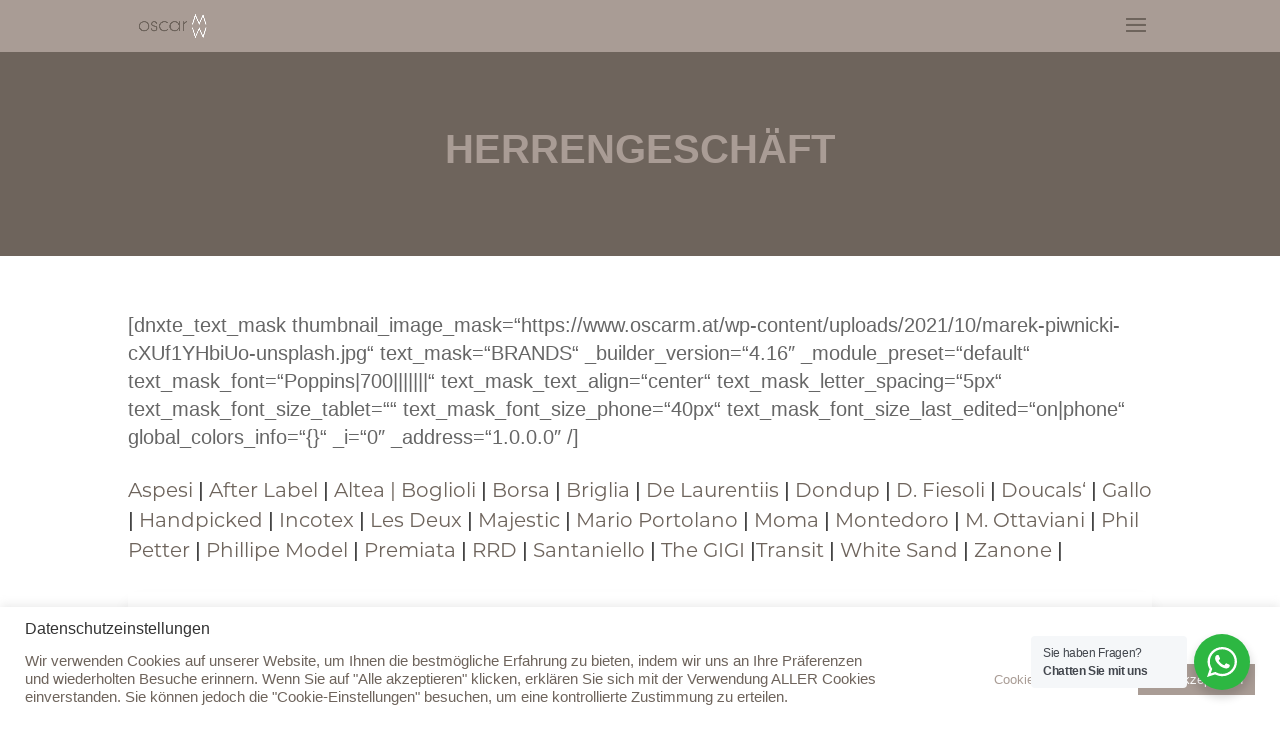

--- FILE ---
content_type: text/html; charset=utf-8
request_url: https://www.google.com/recaptcha/api2/anchor?ar=1&k=6LdOOQAqAAAAAFB0Wexy-0oBYhUXO-IMGSWvppvI&co=aHR0cHM6Ly93d3cub3NjYXJtLmF0OjQ0Mw..&hl=en&v=PoyoqOPhxBO7pBk68S4YbpHZ&size=invisible&anchor-ms=20000&execute-ms=30000&cb=eqg62ht93j8l
body_size: 48665
content:
<!DOCTYPE HTML><html dir="ltr" lang="en"><head><meta http-equiv="Content-Type" content="text/html; charset=UTF-8">
<meta http-equiv="X-UA-Compatible" content="IE=edge">
<title>reCAPTCHA</title>
<style type="text/css">
/* cyrillic-ext */
@font-face {
  font-family: 'Roboto';
  font-style: normal;
  font-weight: 400;
  font-stretch: 100%;
  src: url(//fonts.gstatic.com/s/roboto/v48/KFO7CnqEu92Fr1ME7kSn66aGLdTylUAMa3GUBHMdazTgWw.woff2) format('woff2');
  unicode-range: U+0460-052F, U+1C80-1C8A, U+20B4, U+2DE0-2DFF, U+A640-A69F, U+FE2E-FE2F;
}
/* cyrillic */
@font-face {
  font-family: 'Roboto';
  font-style: normal;
  font-weight: 400;
  font-stretch: 100%;
  src: url(//fonts.gstatic.com/s/roboto/v48/KFO7CnqEu92Fr1ME7kSn66aGLdTylUAMa3iUBHMdazTgWw.woff2) format('woff2');
  unicode-range: U+0301, U+0400-045F, U+0490-0491, U+04B0-04B1, U+2116;
}
/* greek-ext */
@font-face {
  font-family: 'Roboto';
  font-style: normal;
  font-weight: 400;
  font-stretch: 100%;
  src: url(//fonts.gstatic.com/s/roboto/v48/KFO7CnqEu92Fr1ME7kSn66aGLdTylUAMa3CUBHMdazTgWw.woff2) format('woff2');
  unicode-range: U+1F00-1FFF;
}
/* greek */
@font-face {
  font-family: 'Roboto';
  font-style: normal;
  font-weight: 400;
  font-stretch: 100%;
  src: url(//fonts.gstatic.com/s/roboto/v48/KFO7CnqEu92Fr1ME7kSn66aGLdTylUAMa3-UBHMdazTgWw.woff2) format('woff2');
  unicode-range: U+0370-0377, U+037A-037F, U+0384-038A, U+038C, U+038E-03A1, U+03A3-03FF;
}
/* math */
@font-face {
  font-family: 'Roboto';
  font-style: normal;
  font-weight: 400;
  font-stretch: 100%;
  src: url(//fonts.gstatic.com/s/roboto/v48/KFO7CnqEu92Fr1ME7kSn66aGLdTylUAMawCUBHMdazTgWw.woff2) format('woff2');
  unicode-range: U+0302-0303, U+0305, U+0307-0308, U+0310, U+0312, U+0315, U+031A, U+0326-0327, U+032C, U+032F-0330, U+0332-0333, U+0338, U+033A, U+0346, U+034D, U+0391-03A1, U+03A3-03A9, U+03B1-03C9, U+03D1, U+03D5-03D6, U+03F0-03F1, U+03F4-03F5, U+2016-2017, U+2034-2038, U+203C, U+2040, U+2043, U+2047, U+2050, U+2057, U+205F, U+2070-2071, U+2074-208E, U+2090-209C, U+20D0-20DC, U+20E1, U+20E5-20EF, U+2100-2112, U+2114-2115, U+2117-2121, U+2123-214F, U+2190, U+2192, U+2194-21AE, U+21B0-21E5, U+21F1-21F2, U+21F4-2211, U+2213-2214, U+2216-22FF, U+2308-230B, U+2310, U+2319, U+231C-2321, U+2336-237A, U+237C, U+2395, U+239B-23B7, U+23D0, U+23DC-23E1, U+2474-2475, U+25AF, U+25B3, U+25B7, U+25BD, U+25C1, U+25CA, U+25CC, U+25FB, U+266D-266F, U+27C0-27FF, U+2900-2AFF, U+2B0E-2B11, U+2B30-2B4C, U+2BFE, U+3030, U+FF5B, U+FF5D, U+1D400-1D7FF, U+1EE00-1EEFF;
}
/* symbols */
@font-face {
  font-family: 'Roboto';
  font-style: normal;
  font-weight: 400;
  font-stretch: 100%;
  src: url(//fonts.gstatic.com/s/roboto/v48/KFO7CnqEu92Fr1ME7kSn66aGLdTylUAMaxKUBHMdazTgWw.woff2) format('woff2');
  unicode-range: U+0001-000C, U+000E-001F, U+007F-009F, U+20DD-20E0, U+20E2-20E4, U+2150-218F, U+2190, U+2192, U+2194-2199, U+21AF, U+21E6-21F0, U+21F3, U+2218-2219, U+2299, U+22C4-22C6, U+2300-243F, U+2440-244A, U+2460-24FF, U+25A0-27BF, U+2800-28FF, U+2921-2922, U+2981, U+29BF, U+29EB, U+2B00-2BFF, U+4DC0-4DFF, U+FFF9-FFFB, U+10140-1018E, U+10190-1019C, U+101A0, U+101D0-101FD, U+102E0-102FB, U+10E60-10E7E, U+1D2C0-1D2D3, U+1D2E0-1D37F, U+1F000-1F0FF, U+1F100-1F1AD, U+1F1E6-1F1FF, U+1F30D-1F30F, U+1F315, U+1F31C, U+1F31E, U+1F320-1F32C, U+1F336, U+1F378, U+1F37D, U+1F382, U+1F393-1F39F, U+1F3A7-1F3A8, U+1F3AC-1F3AF, U+1F3C2, U+1F3C4-1F3C6, U+1F3CA-1F3CE, U+1F3D4-1F3E0, U+1F3ED, U+1F3F1-1F3F3, U+1F3F5-1F3F7, U+1F408, U+1F415, U+1F41F, U+1F426, U+1F43F, U+1F441-1F442, U+1F444, U+1F446-1F449, U+1F44C-1F44E, U+1F453, U+1F46A, U+1F47D, U+1F4A3, U+1F4B0, U+1F4B3, U+1F4B9, U+1F4BB, U+1F4BF, U+1F4C8-1F4CB, U+1F4D6, U+1F4DA, U+1F4DF, U+1F4E3-1F4E6, U+1F4EA-1F4ED, U+1F4F7, U+1F4F9-1F4FB, U+1F4FD-1F4FE, U+1F503, U+1F507-1F50B, U+1F50D, U+1F512-1F513, U+1F53E-1F54A, U+1F54F-1F5FA, U+1F610, U+1F650-1F67F, U+1F687, U+1F68D, U+1F691, U+1F694, U+1F698, U+1F6AD, U+1F6B2, U+1F6B9-1F6BA, U+1F6BC, U+1F6C6-1F6CF, U+1F6D3-1F6D7, U+1F6E0-1F6EA, U+1F6F0-1F6F3, U+1F6F7-1F6FC, U+1F700-1F7FF, U+1F800-1F80B, U+1F810-1F847, U+1F850-1F859, U+1F860-1F887, U+1F890-1F8AD, U+1F8B0-1F8BB, U+1F8C0-1F8C1, U+1F900-1F90B, U+1F93B, U+1F946, U+1F984, U+1F996, U+1F9E9, U+1FA00-1FA6F, U+1FA70-1FA7C, U+1FA80-1FA89, U+1FA8F-1FAC6, U+1FACE-1FADC, U+1FADF-1FAE9, U+1FAF0-1FAF8, U+1FB00-1FBFF;
}
/* vietnamese */
@font-face {
  font-family: 'Roboto';
  font-style: normal;
  font-weight: 400;
  font-stretch: 100%;
  src: url(//fonts.gstatic.com/s/roboto/v48/KFO7CnqEu92Fr1ME7kSn66aGLdTylUAMa3OUBHMdazTgWw.woff2) format('woff2');
  unicode-range: U+0102-0103, U+0110-0111, U+0128-0129, U+0168-0169, U+01A0-01A1, U+01AF-01B0, U+0300-0301, U+0303-0304, U+0308-0309, U+0323, U+0329, U+1EA0-1EF9, U+20AB;
}
/* latin-ext */
@font-face {
  font-family: 'Roboto';
  font-style: normal;
  font-weight: 400;
  font-stretch: 100%;
  src: url(//fonts.gstatic.com/s/roboto/v48/KFO7CnqEu92Fr1ME7kSn66aGLdTylUAMa3KUBHMdazTgWw.woff2) format('woff2');
  unicode-range: U+0100-02BA, U+02BD-02C5, U+02C7-02CC, U+02CE-02D7, U+02DD-02FF, U+0304, U+0308, U+0329, U+1D00-1DBF, U+1E00-1E9F, U+1EF2-1EFF, U+2020, U+20A0-20AB, U+20AD-20C0, U+2113, U+2C60-2C7F, U+A720-A7FF;
}
/* latin */
@font-face {
  font-family: 'Roboto';
  font-style: normal;
  font-weight: 400;
  font-stretch: 100%;
  src: url(//fonts.gstatic.com/s/roboto/v48/KFO7CnqEu92Fr1ME7kSn66aGLdTylUAMa3yUBHMdazQ.woff2) format('woff2');
  unicode-range: U+0000-00FF, U+0131, U+0152-0153, U+02BB-02BC, U+02C6, U+02DA, U+02DC, U+0304, U+0308, U+0329, U+2000-206F, U+20AC, U+2122, U+2191, U+2193, U+2212, U+2215, U+FEFF, U+FFFD;
}
/* cyrillic-ext */
@font-face {
  font-family: 'Roboto';
  font-style: normal;
  font-weight: 500;
  font-stretch: 100%;
  src: url(//fonts.gstatic.com/s/roboto/v48/KFO7CnqEu92Fr1ME7kSn66aGLdTylUAMa3GUBHMdazTgWw.woff2) format('woff2');
  unicode-range: U+0460-052F, U+1C80-1C8A, U+20B4, U+2DE0-2DFF, U+A640-A69F, U+FE2E-FE2F;
}
/* cyrillic */
@font-face {
  font-family: 'Roboto';
  font-style: normal;
  font-weight: 500;
  font-stretch: 100%;
  src: url(//fonts.gstatic.com/s/roboto/v48/KFO7CnqEu92Fr1ME7kSn66aGLdTylUAMa3iUBHMdazTgWw.woff2) format('woff2');
  unicode-range: U+0301, U+0400-045F, U+0490-0491, U+04B0-04B1, U+2116;
}
/* greek-ext */
@font-face {
  font-family: 'Roboto';
  font-style: normal;
  font-weight: 500;
  font-stretch: 100%;
  src: url(//fonts.gstatic.com/s/roboto/v48/KFO7CnqEu92Fr1ME7kSn66aGLdTylUAMa3CUBHMdazTgWw.woff2) format('woff2');
  unicode-range: U+1F00-1FFF;
}
/* greek */
@font-face {
  font-family: 'Roboto';
  font-style: normal;
  font-weight: 500;
  font-stretch: 100%;
  src: url(//fonts.gstatic.com/s/roboto/v48/KFO7CnqEu92Fr1ME7kSn66aGLdTylUAMa3-UBHMdazTgWw.woff2) format('woff2');
  unicode-range: U+0370-0377, U+037A-037F, U+0384-038A, U+038C, U+038E-03A1, U+03A3-03FF;
}
/* math */
@font-face {
  font-family: 'Roboto';
  font-style: normal;
  font-weight: 500;
  font-stretch: 100%;
  src: url(//fonts.gstatic.com/s/roboto/v48/KFO7CnqEu92Fr1ME7kSn66aGLdTylUAMawCUBHMdazTgWw.woff2) format('woff2');
  unicode-range: U+0302-0303, U+0305, U+0307-0308, U+0310, U+0312, U+0315, U+031A, U+0326-0327, U+032C, U+032F-0330, U+0332-0333, U+0338, U+033A, U+0346, U+034D, U+0391-03A1, U+03A3-03A9, U+03B1-03C9, U+03D1, U+03D5-03D6, U+03F0-03F1, U+03F4-03F5, U+2016-2017, U+2034-2038, U+203C, U+2040, U+2043, U+2047, U+2050, U+2057, U+205F, U+2070-2071, U+2074-208E, U+2090-209C, U+20D0-20DC, U+20E1, U+20E5-20EF, U+2100-2112, U+2114-2115, U+2117-2121, U+2123-214F, U+2190, U+2192, U+2194-21AE, U+21B0-21E5, U+21F1-21F2, U+21F4-2211, U+2213-2214, U+2216-22FF, U+2308-230B, U+2310, U+2319, U+231C-2321, U+2336-237A, U+237C, U+2395, U+239B-23B7, U+23D0, U+23DC-23E1, U+2474-2475, U+25AF, U+25B3, U+25B7, U+25BD, U+25C1, U+25CA, U+25CC, U+25FB, U+266D-266F, U+27C0-27FF, U+2900-2AFF, U+2B0E-2B11, U+2B30-2B4C, U+2BFE, U+3030, U+FF5B, U+FF5D, U+1D400-1D7FF, U+1EE00-1EEFF;
}
/* symbols */
@font-face {
  font-family: 'Roboto';
  font-style: normal;
  font-weight: 500;
  font-stretch: 100%;
  src: url(//fonts.gstatic.com/s/roboto/v48/KFO7CnqEu92Fr1ME7kSn66aGLdTylUAMaxKUBHMdazTgWw.woff2) format('woff2');
  unicode-range: U+0001-000C, U+000E-001F, U+007F-009F, U+20DD-20E0, U+20E2-20E4, U+2150-218F, U+2190, U+2192, U+2194-2199, U+21AF, U+21E6-21F0, U+21F3, U+2218-2219, U+2299, U+22C4-22C6, U+2300-243F, U+2440-244A, U+2460-24FF, U+25A0-27BF, U+2800-28FF, U+2921-2922, U+2981, U+29BF, U+29EB, U+2B00-2BFF, U+4DC0-4DFF, U+FFF9-FFFB, U+10140-1018E, U+10190-1019C, U+101A0, U+101D0-101FD, U+102E0-102FB, U+10E60-10E7E, U+1D2C0-1D2D3, U+1D2E0-1D37F, U+1F000-1F0FF, U+1F100-1F1AD, U+1F1E6-1F1FF, U+1F30D-1F30F, U+1F315, U+1F31C, U+1F31E, U+1F320-1F32C, U+1F336, U+1F378, U+1F37D, U+1F382, U+1F393-1F39F, U+1F3A7-1F3A8, U+1F3AC-1F3AF, U+1F3C2, U+1F3C4-1F3C6, U+1F3CA-1F3CE, U+1F3D4-1F3E0, U+1F3ED, U+1F3F1-1F3F3, U+1F3F5-1F3F7, U+1F408, U+1F415, U+1F41F, U+1F426, U+1F43F, U+1F441-1F442, U+1F444, U+1F446-1F449, U+1F44C-1F44E, U+1F453, U+1F46A, U+1F47D, U+1F4A3, U+1F4B0, U+1F4B3, U+1F4B9, U+1F4BB, U+1F4BF, U+1F4C8-1F4CB, U+1F4D6, U+1F4DA, U+1F4DF, U+1F4E3-1F4E6, U+1F4EA-1F4ED, U+1F4F7, U+1F4F9-1F4FB, U+1F4FD-1F4FE, U+1F503, U+1F507-1F50B, U+1F50D, U+1F512-1F513, U+1F53E-1F54A, U+1F54F-1F5FA, U+1F610, U+1F650-1F67F, U+1F687, U+1F68D, U+1F691, U+1F694, U+1F698, U+1F6AD, U+1F6B2, U+1F6B9-1F6BA, U+1F6BC, U+1F6C6-1F6CF, U+1F6D3-1F6D7, U+1F6E0-1F6EA, U+1F6F0-1F6F3, U+1F6F7-1F6FC, U+1F700-1F7FF, U+1F800-1F80B, U+1F810-1F847, U+1F850-1F859, U+1F860-1F887, U+1F890-1F8AD, U+1F8B0-1F8BB, U+1F8C0-1F8C1, U+1F900-1F90B, U+1F93B, U+1F946, U+1F984, U+1F996, U+1F9E9, U+1FA00-1FA6F, U+1FA70-1FA7C, U+1FA80-1FA89, U+1FA8F-1FAC6, U+1FACE-1FADC, U+1FADF-1FAE9, U+1FAF0-1FAF8, U+1FB00-1FBFF;
}
/* vietnamese */
@font-face {
  font-family: 'Roboto';
  font-style: normal;
  font-weight: 500;
  font-stretch: 100%;
  src: url(//fonts.gstatic.com/s/roboto/v48/KFO7CnqEu92Fr1ME7kSn66aGLdTylUAMa3OUBHMdazTgWw.woff2) format('woff2');
  unicode-range: U+0102-0103, U+0110-0111, U+0128-0129, U+0168-0169, U+01A0-01A1, U+01AF-01B0, U+0300-0301, U+0303-0304, U+0308-0309, U+0323, U+0329, U+1EA0-1EF9, U+20AB;
}
/* latin-ext */
@font-face {
  font-family: 'Roboto';
  font-style: normal;
  font-weight: 500;
  font-stretch: 100%;
  src: url(//fonts.gstatic.com/s/roboto/v48/KFO7CnqEu92Fr1ME7kSn66aGLdTylUAMa3KUBHMdazTgWw.woff2) format('woff2');
  unicode-range: U+0100-02BA, U+02BD-02C5, U+02C7-02CC, U+02CE-02D7, U+02DD-02FF, U+0304, U+0308, U+0329, U+1D00-1DBF, U+1E00-1E9F, U+1EF2-1EFF, U+2020, U+20A0-20AB, U+20AD-20C0, U+2113, U+2C60-2C7F, U+A720-A7FF;
}
/* latin */
@font-face {
  font-family: 'Roboto';
  font-style: normal;
  font-weight: 500;
  font-stretch: 100%;
  src: url(//fonts.gstatic.com/s/roboto/v48/KFO7CnqEu92Fr1ME7kSn66aGLdTylUAMa3yUBHMdazQ.woff2) format('woff2');
  unicode-range: U+0000-00FF, U+0131, U+0152-0153, U+02BB-02BC, U+02C6, U+02DA, U+02DC, U+0304, U+0308, U+0329, U+2000-206F, U+20AC, U+2122, U+2191, U+2193, U+2212, U+2215, U+FEFF, U+FFFD;
}
/* cyrillic-ext */
@font-face {
  font-family: 'Roboto';
  font-style: normal;
  font-weight: 900;
  font-stretch: 100%;
  src: url(//fonts.gstatic.com/s/roboto/v48/KFO7CnqEu92Fr1ME7kSn66aGLdTylUAMa3GUBHMdazTgWw.woff2) format('woff2');
  unicode-range: U+0460-052F, U+1C80-1C8A, U+20B4, U+2DE0-2DFF, U+A640-A69F, U+FE2E-FE2F;
}
/* cyrillic */
@font-face {
  font-family: 'Roboto';
  font-style: normal;
  font-weight: 900;
  font-stretch: 100%;
  src: url(//fonts.gstatic.com/s/roboto/v48/KFO7CnqEu92Fr1ME7kSn66aGLdTylUAMa3iUBHMdazTgWw.woff2) format('woff2');
  unicode-range: U+0301, U+0400-045F, U+0490-0491, U+04B0-04B1, U+2116;
}
/* greek-ext */
@font-face {
  font-family: 'Roboto';
  font-style: normal;
  font-weight: 900;
  font-stretch: 100%;
  src: url(//fonts.gstatic.com/s/roboto/v48/KFO7CnqEu92Fr1ME7kSn66aGLdTylUAMa3CUBHMdazTgWw.woff2) format('woff2');
  unicode-range: U+1F00-1FFF;
}
/* greek */
@font-face {
  font-family: 'Roboto';
  font-style: normal;
  font-weight: 900;
  font-stretch: 100%;
  src: url(//fonts.gstatic.com/s/roboto/v48/KFO7CnqEu92Fr1ME7kSn66aGLdTylUAMa3-UBHMdazTgWw.woff2) format('woff2');
  unicode-range: U+0370-0377, U+037A-037F, U+0384-038A, U+038C, U+038E-03A1, U+03A3-03FF;
}
/* math */
@font-face {
  font-family: 'Roboto';
  font-style: normal;
  font-weight: 900;
  font-stretch: 100%;
  src: url(//fonts.gstatic.com/s/roboto/v48/KFO7CnqEu92Fr1ME7kSn66aGLdTylUAMawCUBHMdazTgWw.woff2) format('woff2');
  unicode-range: U+0302-0303, U+0305, U+0307-0308, U+0310, U+0312, U+0315, U+031A, U+0326-0327, U+032C, U+032F-0330, U+0332-0333, U+0338, U+033A, U+0346, U+034D, U+0391-03A1, U+03A3-03A9, U+03B1-03C9, U+03D1, U+03D5-03D6, U+03F0-03F1, U+03F4-03F5, U+2016-2017, U+2034-2038, U+203C, U+2040, U+2043, U+2047, U+2050, U+2057, U+205F, U+2070-2071, U+2074-208E, U+2090-209C, U+20D0-20DC, U+20E1, U+20E5-20EF, U+2100-2112, U+2114-2115, U+2117-2121, U+2123-214F, U+2190, U+2192, U+2194-21AE, U+21B0-21E5, U+21F1-21F2, U+21F4-2211, U+2213-2214, U+2216-22FF, U+2308-230B, U+2310, U+2319, U+231C-2321, U+2336-237A, U+237C, U+2395, U+239B-23B7, U+23D0, U+23DC-23E1, U+2474-2475, U+25AF, U+25B3, U+25B7, U+25BD, U+25C1, U+25CA, U+25CC, U+25FB, U+266D-266F, U+27C0-27FF, U+2900-2AFF, U+2B0E-2B11, U+2B30-2B4C, U+2BFE, U+3030, U+FF5B, U+FF5D, U+1D400-1D7FF, U+1EE00-1EEFF;
}
/* symbols */
@font-face {
  font-family: 'Roboto';
  font-style: normal;
  font-weight: 900;
  font-stretch: 100%;
  src: url(//fonts.gstatic.com/s/roboto/v48/KFO7CnqEu92Fr1ME7kSn66aGLdTylUAMaxKUBHMdazTgWw.woff2) format('woff2');
  unicode-range: U+0001-000C, U+000E-001F, U+007F-009F, U+20DD-20E0, U+20E2-20E4, U+2150-218F, U+2190, U+2192, U+2194-2199, U+21AF, U+21E6-21F0, U+21F3, U+2218-2219, U+2299, U+22C4-22C6, U+2300-243F, U+2440-244A, U+2460-24FF, U+25A0-27BF, U+2800-28FF, U+2921-2922, U+2981, U+29BF, U+29EB, U+2B00-2BFF, U+4DC0-4DFF, U+FFF9-FFFB, U+10140-1018E, U+10190-1019C, U+101A0, U+101D0-101FD, U+102E0-102FB, U+10E60-10E7E, U+1D2C0-1D2D3, U+1D2E0-1D37F, U+1F000-1F0FF, U+1F100-1F1AD, U+1F1E6-1F1FF, U+1F30D-1F30F, U+1F315, U+1F31C, U+1F31E, U+1F320-1F32C, U+1F336, U+1F378, U+1F37D, U+1F382, U+1F393-1F39F, U+1F3A7-1F3A8, U+1F3AC-1F3AF, U+1F3C2, U+1F3C4-1F3C6, U+1F3CA-1F3CE, U+1F3D4-1F3E0, U+1F3ED, U+1F3F1-1F3F3, U+1F3F5-1F3F7, U+1F408, U+1F415, U+1F41F, U+1F426, U+1F43F, U+1F441-1F442, U+1F444, U+1F446-1F449, U+1F44C-1F44E, U+1F453, U+1F46A, U+1F47D, U+1F4A3, U+1F4B0, U+1F4B3, U+1F4B9, U+1F4BB, U+1F4BF, U+1F4C8-1F4CB, U+1F4D6, U+1F4DA, U+1F4DF, U+1F4E3-1F4E6, U+1F4EA-1F4ED, U+1F4F7, U+1F4F9-1F4FB, U+1F4FD-1F4FE, U+1F503, U+1F507-1F50B, U+1F50D, U+1F512-1F513, U+1F53E-1F54A, U+1F54F-1F5FA, U+1F610, U+1F650-1F67F, U+1F687, U+1F68D, U+1F691, U+1F694, U+1F698, U+1F6AD, U+1F6B2, U+1F6B9-1F6BA, U+1F6BC, U+1F6C6-1F6CF, U+1F6D3-1F6D7, U+1F6E0-1F6EA, U+1F6F0-1F6F3, U+1F6F7-1F6FC, U+1F700-1F7FF, U+1F800-1F80B, U+1F810-1F847, U+1F850-1F859, U+1F860-1F887, U+1F890-1F8AD, U+1F8B0-1F8BB, U+1F8C0-1F8C1, U+1F900-1F90B, U+1F93B, U+1F946, U+1F984, U+1F996, U+1F9E9, U+1FA00-1FA6F, U+1FA70-1FA7C, U+1FA80-1FA89, U+1FA8F-1FAC6, U+1FACE-1FADC, U+1FADF-1FAE9, U+1FAF0-1FAF8, U+1FB00-1FBFF;
}
/* vietnamese */
@font-face {
  font-family: 'Roboto';
  font-style: normal;
  font-weight: 900;
  font-stretch: 100%;
  src: url(//fonts.gstatic.com/s/roboto/v48/KFO7CnqEu92Fr1ME7kSn66aGLdTylUAMa3OUBHMdazTgWw.woff2) format('woff2');
  unicode-range: U+0102-0103, U+0110-0111, U+0128-0129, U+0168-0169, U+01A0-01A1, U+01AF-01B0, U+0300-0301, U+0303-0304, U+0308-0309, U+0323, U+0329, U+1EA0-1EF9, U+20AB;
}
/* latin-ext */
@font-face {
  font-family: 'Roboto';
  font-style: normal;
  font-weight: 900;
  font-stretch: 100%;
  src: url(//fonts.gstatic.com/s/roboto/v48/KFO7CnqEu92Fr1ME7kSn66aGLdTylUAMa3KUBHMdazTgWw.woff2) format('woff2');
  unicode-range: U+0100-02BA, U+02BD-02C5, U+02C7-02CC, U+02CE-02D7, U+02DD-02FF, U+0304, U+0308, U+0329, U+1D00-1DBF, U+1E00-1E9F, U+1EF2-1EFF, U+2020, U+20A0-20AB, U+20AD-20C0, U+2113, U+2C60-2C7F, U+A720-A7FF;
}
/* latin */
@font-face {
  font-family: 'Roboto';
  font-style: normal;
  font-weight: 900;
  font-stretch: 100%;
  src: url(//fonts.gstatic.com/s/roboto/v48/KFO7CnqEu92Fr1ME7kSn66aGLdTylUAMa3yUBHMdazQ.woff2) format('woff2');
  unicode-range: U+0000-00FF, U+0131, U+0152-0153, U+02BB-02BC, U+02C6, U+02DA, U+02DC, U+0304, U+0308, U+0329, U+2000-206F, U+20AC, U+2122, U+2191, U+2193, U+2212, U+2215, U+FEFF, U+FFFD;
}

</style>
<link rel="stylesheet" type="text/css" href="https://www.gstatic.com/recaptcha/releases/PoyoqOPhxBO7pBk68S4YbpHZ/styles__ltr.css">
<script nonce="TKnSPv_WWkvqC9mFwTovAw" type="text/javascript">window['__recaptcha_api'] = 'https://www.google.com/recaptcha/api2/';</script>
<script type="text/javascript" src="https://www.gstatic.com/recaptcha/releases/PoyoqOPhxBO7pBk68S4YbpHZ/recaptcha__en.js" nonce="TKnSPv_WWkvqC9mFwTovAw">
      
    </script></head>
<body><div id="rc-anchor-alert" class="rc-anchor-alert"></div>
<input type="hidden" id="recaptcha-token" value="[base64]">
<script type="text/javascript" nonce="TKnSPv_WWkvqC9mFwTovAw">
      recaptcha.anchor.Main.init("[\x22ainput\x22,[\x22bgdata\x22,\x22\x22,\[base64]/[base64]/bmV3IFpbdF0obVswXSk6Sz09Mj9uZXcgWlt0XShtWzBdLG1bMV0pOks9PTM/bmV3IFpbdF0obVswXSxtWzFdLG1bMl0pOks9PTQ/[base64]/[base64]/[base64]/[base64]/[base64]/[base64]/[base64]/[base64]/[base64]/[base64]/[base64]/[base64]/[base64]/[base64]\\u003d\\u003d\x22,\[base64]\x22,\x22TxNPNcKLwqDDqGgIeHA/wogKOmbDuUvCnClgecO6w7M8w5PCuH3DlWDCpzXDqErCjCfDl8K9ScKcXwoAw4ANMyhpw4EBw74BLMKPLgEffUU1JB8Xwr7Cs3rDjwrCucOMw6Evwpgcw6zDisKPw4dsRMOCwqvDu8OECx7CnmbDqcK1wqA8wqEOw4Q/BF7CtWB2w7cOfyHCosOpEsOQYnnCulEyIMOawrkrdW86DcODw4bCkh8vwobDssK8w4vDjMO0DRtWW8KSwrzCssO9Tj/Cg8Otw6nChCfCgsOIwqHCtsKgwrJVPgPCvMKGUcO3UCLCq8KNwqPClj8fwrPDl1wTwpDCswwSwq/CoMKlwo9cw6QVwpfDmcKdSsOpwo3DqidXw6sqwr9Cw5LDqcKtw54Hw7JjM8OwJCzDs1/DosOow507w7gQw5sCw4ofTCxFA8KNCMKbwpU2IF7DpwvDicOVQ001EsK+JVxmw4sew4HDicOqw7DCg8K0BMKsdMOKX3rDh8K2J8KSw5jCncOSOMO1wqXCl2PDk2/[base64]/wqsaYwTCiWnCgmDClFzCo8OIdELCvE9RbsKnaCPCjsOQw7AJDDtLYXl7PMOUw7DCjcOsLnjDlC4PGk8MYHLCjyNLUicVXQUua8KUPnjDp8O3IMKawqXDjcKsT2U+RTXCnsOYdcKow4/Dtk3DjEPDpcOfwqjCjT9YPcKzwqfCggPCoHfCqsKOwrLDmsOKSUlrMHrDokUbexVEI8OuwqDCq3hwaVZzejHCvcKca8OpfMOWFcKMP8OjwoxQKgXDhsOOHVTDm8KVw5gCOsOFw5d4wovCnHdKwpfDkFU4JMOEbsOddMOwWlfCjG/Dpyt9woXDuR/CtnUyFWTDq8K2OcOkWy/[base64]/[base64]/[base64]/CqX/[base64]/CmhEhw4DClcO9wqd6w6vDjMOOwrPDsFJMEMO4w6HCnsKcw645QsO1U3XDlsO7IyTCi8KTcMK6eXh+X15Vw5A/X1lUUcO4f8Kyw7rCpsKEw5sKRMKSTsK6MTdRMsORw4nDtFXDoljCkm3ColpkAcOOUsOPw4Qdw7UEwqx3GAXCnMKsWVXDgMKmVsK5w4Rpw4g7BsKSw7HDoMOewoDDujzDj8Kkw6DClMKaVEnCnFg5UMONwr/[base64]/CscKcIkYcw4c/K8OPaz1KccOWwqhDYcKEwp/Dq0DCqcKNwqIkw49pC8Omw6IadX0+VTdPw6oXWTHDvlUpw7PCr8KoeGwLbMKbOsKMPyBuwofCkXl6TDpPEcKnwqbDmigGwpR3w4JdEmvDonbCu8OEFcO7wp/CgMOfwrvDpsOUExzCtcKybSfCg8OowrBvwonDkcK2wpd/[base64]/CpT7ClFLCoEo/wovCqsOmw6jCqQk3woFiw61PF8OCwqPDksOqwpTCo8KpX0IewqTCvsKdWwzDpMOcw6EMw77DpsK0w5JqIFfDj8KiPBbDuMK4wrB7fCBSw7wWA8OHw4XCscOwX1QWwpQ+JcKkw6ZVWiBmw7NPUWHDlMKiTQHDkEEAU8Ozw6nCoMOHw73Cu8O/wqdLworDvMKIwpoRw5fDmcOmw5rCosK+cz4Cw6zCssOSw6DDgXsxOSJvw4zCn8KOFHfDinzDg8OvV1fCrMOabsKyw73Du8O3w6fCu8KLwqVfw685wo4Fw7vDhknCl1/CsUfDo8OPwoDDkDZqwrkeM8K9O8KiAMO6woDCksK8esK9w6tbNGxcCcKSLcKIw5QrwrxpUcKQwpIuQiN9w6pVU8O3wq44w5TCtlppbwzDosOKwq/[base64]/DoRQvw6rDpl8Bw53ChcK8wqjDq8KkwrLCmXfDiRlFw53CvRLCs8KoGnobw63Dj8KVOUvCgcKKw50+L2nDvWTCksKUwoDCtkwBwoPCthbCpMOUw5wkw4MDw5fDsioZXMKHw77DlGoJRMOBZ8KNKQnDiMKOZinCk8K/w7IswpskCxHDgMOPw7Ihb8OLwrMgf8ONEMKzOcK3InVFwpVFw4J0woTDhjjCqh3CgcKYwo3CksKxLsK6w7zCuxTDpMOde8OZXmkUCAQ4Z8Kew4fCrFoCw5nCrA3Cr03CoBZpwqfDg8K3w4VNY1kNw43DiV/[base64]/CjVvDqmvDucKbQDAww6/CghzDlxfDisKCw4zCpMKew5pswrVcNnjDj0xmw6TCgMO8FsKSwoXDg8KpwqUsPcOCEsKOwrlcw70JfjULRDPDvsOHw7/[base64]/CoB3CusOMeMO4Rh3DhsOTwr96w7Qxw4TDkELDoERnw5kBMRnDkCEWJ8OIwq3Co1Ufw6/Cm8Oba2oXw4PCoMOQw4XDhsOEclh0w4AVwprCgTk+CjvDgQHCtsOswoLCrhV/MsOeWsOEwoTCkHPCsG3DusKfIE5Yw4BAHzDDnMO1Z8K+w4HDvUnDpcK9w6QvaWdIw7rCpMOpwrE2w7vDvmLDhijDqnI0w6rDpMKbw5/DkcK5w5/CpC0Kw6EVO8KAbmLDoj7Cu0BYwogmGyZBBsKPwr9xLG0Df0bCpizCuMKGBMOBXE7CoWMrwpVAwrHCrn5Nw4UYURjCn8K4w7dZw6DCvcOGX14lwqTDh8Kow51cIMOXw55+w6TCu8OUwpAtwod2w7LCvsKMVivClg/CksOjYENjw4FEKzvCrcK/BcKfw6VDw6xSw6fDksK9w5VrwpHCv8OOw4fCglJkY1PCgsKIwpvDkUhtw5Btw6TCkX9pw6jCt3rCucOhw7Zuw5PDtsOOwoQPf8KZHsO7wozDlcK4wqtrC3Afw75jw4jCgg/[base64]/DmcKrw7/[base64]/w4RAw6HCs8Kww78hwqvDvg0IwpLCrDfCrBbCvMO5w79Rw6DCtsOBwrUew4bDkMOBwqrDmsO3TcOVH2XDtxd1wrrChMK4wqFbwr7Di8OLw5o7WBDDr8Otw7UnwohlwobCmAtUw4E4wp/[base64]/Cv8KSw53DnMKFwpLDrcObwr1NRsOUw5jDjcOdw50xCQ/Dl3oqLno4w50QwoRdwrPCmWDDvkM1OBbDjcOpQFDCgAvDjMKsNjnCrMKaw43ChcK3OwNSeGdsDMK+w6ArND3CqHJJw4nDrEt4w64owobDjMO/[base64]/Dg1w6wrzDsnLDih/DjBzDrTx4w7HCuMKawpnCnMKBwq0qQ8KzVcOfbMOCDnXCksOkIixPw5fDgyBGwrUVDCcBYhYJw7/[base64]/Dk8K0ezJdGQPDo8KRwrcywoopOcKIX8OXwqfCnMO+a0tTwpxKfsOVIsKVw7LCvCRoEMKowoVLOhxFJMOZw4DCpE/DscOTw4XDgMKFw63Dp8KOLsKHWg09JFPDlsKhwqINCcOlwrfCuEnCoMKZw7XCpMKPwrHDrsK1w7DDsMO4wpQWw5Iywq7Ck8KGSl/DsMKDdy5Tw7szLjA+w5HDh2/CtEvDqMO/[base64]/[base64]/Dom7DplPDrVHDrsK7wqhHw6fDtsOkw4BROg/CjRzDjAprw7snf1zCnkzCjcOiw6VWPXUow6DCmMKvw77CjsKOSgsIw6IpwrxERRFXZcOXRkbCrsOww7HCmMKqwqTDoMOjwrzCgDPCs8OMGiPCoiIfE2RfwobDpcOwCsK+KsKXcFnDlsKEw7U1ZsK/eX5PeMOrVsKbf13CgWrCm8KewpDDg8OpDsORwoTDjMOpw6nDo38kw581w7kPH2M3ehxYwrvDjlvCv33Cij/CuD/[base64]/DssK2wq/CrMOeSGENbRMiw73Coz5OK8KLAMOZccKuw4RVw7vDhj5Rw7IKwqF7w41LI2pyw6YpUHMCHcKaP8O8DU0pwqXDhMOmw6/DpDIdcsOodjzCscKePcKeXU/CjsOgwooYHMKHEMK3w7gSRcOoXcKLw6MLw5cdwpDDkMOfwp7CjS7DmsKow4pCAcK5JsKgbMKdUEXDgMOaS1R/cxZaw7JmwrbChMKiwooAwp3CrBgqwqvCtMOxwpTDlcO+wofCncOqHcKjEcKQYz44FsO9K8KAEsKMw5kqw6pbbTk2LsKmwo4AX8ODw4jDhMO/wqcoFzPDocOrDcOUwqLDrETDozQPwrRkwpRswqgZCcOfB8KWw6U4BEPDjXDCqVbCkMO+ERt8Shc/w7/DoQdGMsKFwrh4wr0ew4DDsk/CsMKuA8ObGsKSG8KPw5Y7wrhZZzgBExlLwpMYw68Uw7sSQiTDpMO3X8Omw4xcwqXCm8KRw7HCrX5gwqDChsKbCMO2worCv8KfIGzDkXDDlcK5wqPDnsKyY8OfFxzCpMKrwq3Dkh/CkMO3GDjChcK4RGwTw7Y+w4nDjH3DtnLCjcKfw5QEHGHDs1XCr8K4YcOedcOwT8OaegPDhHxMwqFResOgFRJnelRGwpXDgsKuEHLDh8ONw6XDnMOqelcnfi/DocOtGMOiWjxYWkBGwrrCsBl6w7HDo8ObGDglw4/CqcOywpRsw5Yew7jCiF9vwrYNDBFHw63DpsK3woDCoXnDuB5AccKIA8Ogwo3DrsOqw782F1ZBeCcxFMOfDcKiasOcLHjCkcKVI8KaIMKHwqDDsTfCtCAdSm0wwo3Ds8OkMyzCt8KjCGrCgsKzCSXDqBfDg1PCrRvCosKIw6oMw4TCs3FJcG/DjcOhYMKPwopLUm/[base64]/DvHFew4YxV8OWccK9MVgewrp3WcOJwr3Ct8OlE8OdPcK5woltdmHCusKjIMKjfMKbMFIKwowbw4QZT8KkwqPDqMOJw7lnNsKCMgQlw6A9w7DCoEDDmcKmw5oIwp3Dq8K+CMK/RcK+fhZMwopVNCTDv8KcAWxpw77DpcK4cMK3CirCgUzCpgUlR8KkXsOEE8K9OsKOAsKUDMKbw7HClQrDq2fDmMKQQXXCrX/CkcKrYsK5wrPCisOfw7J8wqjDvlAEHy3Cv8K3w77CgjzDmsKjw4xCdcOrU8O1asKGwqZLw73DknjDll3Cv2/DmyjDhBXDiMOUwqJowqTCmMODwrQXwoJ0wr89wr4rw6LDgsKnKBPDrBbCpyXCp8OuZ8OnZcK1E8OeT8O6BcKZcCRwQEvCsMO+F8O4wosyKzoMU8OuwqpsfcOwa8OeGMOmwpPDsMKqw4w3fcKTTC/CtWPCpRLCrHzDv1JpwrcSQUsBU8O7wonDp2bDgTMJw43DtUjDtcOxecK7woFrwp/Di8K0wpgwwqbCv8KSw5xQw5ZDwpTDuMOfw57DmR7DigzCm8OUWBbCscKFJcOAwq/ColbDrcKaw6YDbsOmw41KF8ONKsKuw5UPacK0wrDDk8OeWmvChl/DuAU0w7BURndBJQDCqnbCvcOwHBdOw5YZwpR7w6nCusK1w70GIMKgw5xuwpwzw6zCuR/DiVjCnsKVw73Dmn/CjsKdwpDCj33CtsOjFMOkHyDDhi/DkEHCt8OVOn5twq3Dm8OMw6xcegVvwp3DlUbCg8KMWRXDosODw63CmMKBwrnCqsO5wrQKwovCnELClAnCpUbDv8KKJRXDlsKFAsOYdsOSLVBTw7DCm2nDtC0hwp/[base64]/[base64]/CuTHCu10TVjXCu8K3XMOyw6rCjMKLw7bCocOaw5DDkxYEwqNUA8OqUcO0w7TDm3tEwrF+SsKIL8KZw6LDpMOpw554McKJw5IefMKOLVQew5DDsMOowofDs1MKd103VMOswr7CuwgHw7FEccOCwqszYMKFwqzCom4Xw5sOwrQnwo45wojCh0/ClMKZAwTCvUnDiMOREHTCn8KwZz3Cp8OsZXNWw7PCtz7DncOuScKWUSvDp8OUwr7DjsOGwrLDvkJGVnBcHsKkUmwNw6VCf8OHwq5+KXZ+w6jCmwQTCWNxw6/DqsOeRcO3w41YwoAqw70Dw6HCgWhvehERCWgpCG7DusO2WRNRJU7CvzPDswPDv8KMYwNOO1Z3ZMKGwpjDtFlQMw0yw4/CjcOjMsOsw7hQbcOjJFc3JV3CjMKPFSrCqWh7VcKEw5nCmsKKMsKFAMKJATnDsMKIw4bDlSHCr2ddVsKHwrXDkMKMw6ZLw61dw7nCjEPCiy03LsKRwp7Dl8OWcw0kS8Otw74XwrrCp07DvsK3Zn8+w6wnwrleRcKjZiIScsOiZcOgw7/Cuzxkwql/wqzDgX88wqMqw77CpcKRcsKSw6/[base64]/[base64]/Ct8KwwqAvOnjDg8OVGcKhw5EbwrvCgRHCpz/DhQRpw5M2wo7DscKrwrU6Ly7DlsOsw43Dmjd2w7jDj8KTBsKgw77DixHCiMOAwrHCrcO/woTDtsODwq/CjXXCj8Oqw6FPOw9TwrDDocOSw6fDqAUmFxjCiV0TaMKRIMK5w5bDu8KLwoNRwqVQI8OkbjHCuhPDtRrCp8K1IMOAw5NKHMODasODwpDCsMOuGMOjScKKw7PCrxQmL8OuXQTCtl/CrCTDvUZuw70vAUjDkcKzwpHDv8KdA8KKLsKSTMKnRMKfMVFYw7ADdVAFwr3CuMKLAzrDrcOgJsOWwpIkwp0OW8KTwpzDuMK4A8OrBT/DusK5KCNpS2bCj1hPw7M1wp/[base64]/CiyfCrcKrw7vCt8KxwqPCoC1kb8OYaQjDpcKowpJ7G0nDiR/Dn3rDosKywqrCrsO2w7xJJEvClB/Cvll7JsK6wqDDpAHDt2jCr09AMMOKw6UNByYGMcKVwoU0w4rCtsOSw7FuwrzDqglnwrzCvjTCksKrw7J0XkPCrwvDsXnCszrDvcO8wpJ7w6TCi1pZE8KlST/Ck0guRgzDrh3DhcOswrrCo8OLwrLDijHCsmVKUcOKwoTCpcOMQsKjwqBfw4jDqMOGwrIIwodOwrRzC8O6wr1pccOEw74ewoJAXcKFw4Ixw5zDul1/[base64]/XkrCqzLDtWM+wrFqTSNrwrdpeMOAJmrDrDzCjMOow5V4wpg5w7HCvnfDs8OzwrRgwrVUw7RDwqFrXg/CtMKawq8nLcKER8O+wqdZTQJvaUQCA8Knw7o4w4TDqmUQwrrDmVUzZsOtM8KsLcKyWMKTwrRiHMO9w5tBwrfDoSd2wpghHcK9wo02OmQEwqI9JVfDi28Fwqh/L8Onw5HClsKDE0dzwr16RBbCjhTDmcKKw7UWwoB1w5vDgWDCjsKTw4bDm8KkIhARwqvDuVzCt8OydxLDr8OtYcK6wrnCiBXCkcO7NcKsI1/DqClIwo/DjcOSfcOSwrrDrsOEw7TDthMuw7HCiCYdwpZewrJTwqbCiMOdF0nDrX5dR3EpZQhBKsObwrwuBMOMw5Vlw6rDnsKwHcOXwq5/Hzocw6lBPCcTw4YzaMOPARwRwrDDncKuwq05WMOzfsO1w5nCh8KYwqJ+wqrDq8KSAcKywobDjmbCmzIYLsObPTHCuXrCs2YIQGzCmMKtwrEZw6h/eMO8HgbCq8Osw6nDnMOPX2TDqcOXwp9+wpZ2Mn9ZG8O9Ww9mwrPCp8O7Zgoafi9zL8KdZMO2Pj/Dtz4XUMOhM8OPSwYjw6rDksOCd8O8w74cRFDCuDpNPhrCu8Omw7jCsH7CrSnDsWnCmMOfLUN4fMKEaDFPwpZEwqbCs8O/YMKWLMO6eRJ2wrXDu1VWM8KSwoXCk8KGL8Kcw4/DiMONQUI6P8O+MsONwqrDuVrDvMKrNUXDq8O4bQnDn8OcbBIAwppLwokLwrTCq1/DnMOQw5AOeMOlR8OLb8OMZ8O7QsKHfcKnN8Ovw7YwwrplwoEWwo4HfcORUlnDrMKwQQADbkEDOcOLWMKIEcKZwpJLHWPCu3fCrAPDmMOkwoZLQhfCrsKcwrnCvcORwq3CmMO7w4JSD8KwBBYuwrfCm8O/RxTDrFBrcsKbEWXDoMONwo9lD8K8wotMw7bDocOaRzsIw5/CkMKHOH02w5bDjAvDi0/CsMOwCsOyYiIQw53DhivDkz/DjCJgwrAOacKAw6jDqRUbw7ZGwqILGMOzwoY1DATDpz7Dk8Khwp9jIsKJw5UYwrZWwq9gwqpSwpk9wpzClcOMKQTCsGRhwqstw7vDiwLDlXRvwqBCwrxhwqw3wqrCsXoBRcKUBsO6w4XCmMOCw5NPwp/DjcOlwrHDtlc5wpsfwrzDngLCvyzDqVjDuSPClcOCw5zChcOKc0VBwq0Hwr7DgFDCpsK4wqPCljl3JxvDiMOlWn0vL8KuXFk3wqjDpB/[base64]/DjnJuwpIbw5/CpcOudMO6w5rCh1vCtDgAw6rDjg1MworDuMK+wrrCg8K8S8OYwpLCn03CrFDCiXB6w57CjyXCmMK8J1IuasO/w5jDvgJtKB7DgMK/EcKbwrvDgnDDvcOrLMOBAWN4e8Oyf8OFSAcZQcOUEsKwwp7Cu8KDwojDuglGw6cEw5zDssOKOsK3fcKHNcOuGMOlPcKXw6zDvn/CpmvDr35MDMKgw6LCrcOaworDpMOjfMOiwrvDl3w/[base64]/DolJew6Nkw4bCrz/[base64]/eiPCpcOYVFLCpMOhwqTDnsKWw5AIaMKIMsOJI8ORdGIXwoQOFHvDscKaw5YMwoY5SQAUwpPDl0zCncOnw490w7NvRMKbTsKSwpA7wqsYwrfDnwHCoMKpMjphwpzDohHCpEHCi13DlAzDtAvCncOGwqtGbcOoUn57CMKPX8OCOTdaeRvCjCrDo8ONw5rCqXNPwrwvakM/w4YOwo1VwrvCn2XCllYZw6wnQSvCucKLw4LCu8OwCwlCb8K9QUp/[base64]/[base64]/DpjQnfWLDjzIgwosOVsKqUUrCqCFnwr11wp3CugDDusOEw7Z+w60sw5Aff23DmsOgwrhtaG1cwpjCkRbCpMOcL8OyIMOGwqDClQxYOwtrViTCkBzDsmLDrkXDkmM2RyoRbMK/KRbCqEDCl0/[base64]/[base64]/W2lcwr4hw4LDiHZ9UG7Dki3ChcKCIMKKwoPCoHZASMOew4Z8SMKNDwjDnXEOEDAOKH3CgMOLw5XDlcKvwrjDhsOPccK0XXIbw5bCgUUPwpcsb8KFYX/CqcKAwojCo8O2w57Dr8OCAsOFGMKzw6TCvC/CrMK0w55+RlRMwq7DgMO2csO3fMKyJcKswqoVDkMWYS9BQW7DuRfDinvDvcKCwq3Cq0nDm8OwbMKNZsOVGAwcwrgwR0gjwqxWwqjCqsK8wokuUlTDtMOPwq3Cvn3Ds8ODwqJHSsOEwqVXWsKfRWDDugAfwrAmFGDDhH3CpxjCtsKuFMK/EljDmsONworDikZ4w47CvsOiwrjCncKjUsKUJktKT8Kmw6hGFDbCo0LCm3fDm8OcI04QwpZORD9mYMKlwoXDr8OxSVTCnQIbWWYuF2HCn3QlMiTDmE/DrzJXTVzCncOwwonDmMKjwqHCqUUVw6jCpcK8wr8SIcOuVcKkw6cEw6xUw4rDqMKPwoRlG3tKecKMcg4Yw7hpwo9oZyFdZQ/Dqn3Cq8KUwqRGOSwiwpjCqsOaw4IZw7vCmsOnwo4bRcKXanTDlBIaW2zDmy/Do8K8woYtwpgPPBdYw4TCmDBZcW93WsOSw5jDiRjDo8O0JsOkVjpRUSPCtgLCiMK2w7XCvjPCkMK6CsKFw5ETw4/CqcO8w7NYDcOZG8Ohw6XCsSdCNRfDjw7CiizDvcKrecKsDW0qwoNVDnLDtsKjMcKgwrQzwo0JwqpHwqzDqcOUwojDnGhML0/DoMKzw7bDl8Oew7jDiGo+w41Pw5fCqFDCu8OzR8KjwqXDocKIccOEc0NuAsOJwpPCjQvDlMKeG8KVwoxEw5QmwprDh8Kyw6jCmk3DgcKPb8Oywp3DhsKiVsKDw54Yw6o6w5ZML8O3woZMwotlTnzCjR3DsMOkYsKOw6jDlGLDoRFlQFzDmcOIw47DvsOow5fCl8O0wq/DjCfDm1Mjwq0Tw5LDv8Kiw6PDi8OiwovCiz7Dn8OCMQx4bjQCw6/DuTfCkMKxQsO4GMOPw6rCnsKtOsKrw4DCh3jClcOFScOIMwzDsn0ewqA1wrl8U8Omwo7CkxI5wql2Ci5AwrDCuEjDvcK5dMOsw4LDswgMdgnDmyRhf0nDrntPw6E4bcOww7ZvUcKQwotIwpUVM8KBLMKBw5PDucKLwrEtLnLDgFnCnnQtQH8kw4MQwq/Cs8Kww5IIRsO/w6bCswXCmBfDiFTCnMKuwod7w5bDmcOYNcOBdsK3wrMlwqUYFxTDqcKkwonCicKSE3/DqcK/wr/DuTYIw48tw7Ysw5RnD2wWw5rDhcKTZnxgw5oKfjdcP8OUQ8OdwpI7WUbDosOkd1rCvXk2McKiLWTCj8ODLcK/TmJ/[base64]/WjDCigzDp8OywqlJwrnDs1bDqMOVM8KdPx0IX8OySsKoEzDDt2XDs292Z8Knw7TCi8OTwo3DmSLCq8Oiw4jDtRvCkiRiwqMLw4YVw75Zw7DDhsO7w7jDicKTw44ARCZzDnLCtsKxwqw1a8OWfWEHwqcww6XDgMO0wr45w6tHwpHCqsOjw5/Cp8O7wpI9OHvDkErCujMdw5EJw4Bdw5XDmmgtwqomWcKDDsOtwqbCrVcOUsKZY8OYwrpdwplmw5xPwrvDlX8fw7BKGmBtEcOGXMOMwp3DiXY+YsOgCTRzPHwOCBsAwr3CosKXw6QJw4p6SykyfsKlw7Bgw6oCwp/[base64]/DvMKKRsKewpBCwq7DvsOCwqVbw7rCisKcacOZwpU1WMOkTg97w7jCuMKkwq8xGk3DpVrCrysYeSlnw4/Cg8OSwo7CssKuCcK+w7nDjkIWDsKhw7NKwpnCmcOwBA3CosKFw5LCoDciw4/CoE5UwqMdPsK7w4AJH8OdbMOMM8KWAMOnw5nCjzfCg8OwTkA1JHjDksO4QsKDPiQgXzgkw5V0wopVdsOnw4EyNDdtZ8KPcsO8w4rCuSDCiMO/w6bCri/Dt2rDosK/L8KtwrJNZsOdRMOrcU3Cl8OkwpvCuEEEwoTCk8K0dQ3CpMKawqrCt1PDrcKcZXI6w7tHO8ORwq47w4/Dj2LDuzICV8O6wpk/[base64]/JMOtw7/DqlLClQ7DmMOdwo4dwpXDgW7CqsORY8O9LWjDlsO/[base64]/[base64]/P2QeMsOewpd+IjwjI8OZw4JwOXZRw7HDklUbw4jDmsKTFsKRbVbDoVoTZHjDlD9YYMOhVMKRAMOHwprDgMKyLQ8leMKzXB7Di8K7wpBgPWRFbcK3DglRw6vCpMKnacO3MsKDw43CocO/OsKVQMK/w43CjsOnwrwRw73CpH0OaABbNcKJRcKKYnbDpcOfw6FULzkUw77Cq8K2UMKzNknCocOlbyJVwpMZdMKALMKWwqwlw7MNDMOuw6Nfwpw5wpnDvsOrHTcDGcOSWDnCvFXChcO0wqxuwqcMw5cXw6jDs8KTw7XCiHvDoSXDqsOgcMK/[base64]/Cs8OxYMOdwr3CtMOawqY5w7DCisO9WXUZwrrDqcKrw5xLw6nDtcO2wpguwo7CrGPDgXhtPhpcw5c4wrbCmnHCsiXCrWYLRVY/[base64]/[base64]/HVpkwoRmwqrCqcORwrTDog4kwpHCiMOyw4HCpSkmRSxfwoPDi257wokGEcK/B8OsXjVSw7nDmcOlcRd1OTvCqcOFZRTCm8OsTB54VgIqw4V5KgXDqsK0UsOWwqF/woTDjsKeYFXCl2J5fCZQJMKVw5/Dn17CkMOMw4MmdlBuwo81H8KSYMO5wrpgWXMdbsKBwrM+HHBfOQ7CoAbCpsOHZsOGw5wkwqNtR8O9w68NBcOzw5YpOjvDncKFf8ORwp7DhcOgwo/DkRfDsMOSw4JgHsOkWMOMTCrCghLCsMOPLULDo8K/OcKIMVbDjMOaDEQtw4/DusKWO8OAHnHCuj3DuMKzwovCnGUfYG4Dwr8fwoEGw7PCu37DicKXwrPDkzRTGgBVwrBZLQlpIwHChsOTa8KEFxcwFjTDusOcPlXDk8OMcUTCv8KDIcORwoZ8wrgUTUjCgMKEwoXDo8KTw6fDucK9w5zCtMOTw5zCg8OAZcKVdSDCkjHCnMKVXcK4w68MWTZ8EA/DugMSdmPCqxULw7Eia3IIH8KDwofDiMOGwpzCnTjDgEzCilVEYsO6JcK4wqFxYXjCjGhPw6ZRwoLCqApLwqXChDfDqHwPGQvDrjzDlz95w4UMecKYG8K3Dh7DiMOIwpnCmcKiwqfDssOTAcOpWcOawoI/[base64]/Cr8KVJS/Cp8KvwrLDvEV/T1jCoMOKw6FiHkwfYcKWw7PDjcOLMHRuwoHDrsOow47CjsKHwrw/GMORbsOdw50yw5bCu1FhV3lcOcOWGWfDqsObKXY2w4LCusK/w7xoJAHCiC7CrsO7BMOaMg/CqBZaw45wH2PDrMObX8KTPkF8fMKtM25Sw7Mfw5jCn8OCHDnCj09tw4PDhMOcwrs9wpfDvsKGwqTDvxrDvCJOwojDu8O4wpkqCGd+wqIww7omw7PClF13Vw7CuhLDl2dwAw4fKcO1SUUiwoEuVyR8Tw/CilsDwrnDncKZwoQEBhTDtWtgwroGw7jCkCBkccKabxBFwqlqNcO6w5MRw73Cv3s+wqbDocOeJRLDnw7DpG5Owos6EMKow681woDCl8Oew6DCphpHQcK4dcOeMA3Csj3DuMKBw71uHsKgw48TFsOGw4Fuw7tfK8K8Wn7Dr0jDrcKRehdKw6UoG3PCgjlZw5/Cm8OUGsK4esOeGMKBw6TDhsOFwrtbw7tvHF/DmndmE2ZCw6VDXsKDwplMwoPDrQM/DcOJIi8FQMKCwq7CtwcXwosPCQrDnG7ClRLDsWvDssKKVcKkwq8+MDVLw5t2w5BAwoBBWFfDv8OGSCLCjBtsBcK5w5/ClwFeY3vDkQzCg8Kswoh8wqgaLmlYOcKhw4N4w5tHw6tLXTUzX8Otwodvw67Dv8OTL8Ofclx7KcO/BgpFXADDlsOJJcKTR8OlWMKFw6LCpsOUw4Eww4UJw7LCoHtHSGByw4LDkcKhwpYUw5Eqdj42wozDrBzDjMKxeljCuMOdw5bClhbCs3DCiMK4C8OoYsO5H8KPwoVKw5VSCGnDksO4dMO6SiJuXcOfAMKzw6PCvsKyw55kam7CpMOswrRjb8Kvw7vCs3/[base64]/[base64]/DoDvDpjIECljDlE3ChVUaEsO1EBMSwqkXwrF1wq3CmV3DtijCicOORDJST8OfBAvDiF0UIEkKwqTCtcOkEzU5T8O8UsOjwoEXw6fCo8OBw7ZtFhM7GUxZRMOCScKZe8OBWhnDv3fClS/CrVYNNh15w6x1ICbCtx5JJMKYwokMaMKww6hbwrRqw4HCjcK5wqHDkmDDikPDrjd0w6pCwrTDoMOsw7bCjTkbw7/DgmXCk8K9w4Q5w4DCqkrCsDBKSm0EMwLCg8K0wq92woHDgkjDkMOgwppew6/Dn8KPJ8K7McO7MRDCijMEw4fCvMOlw4vDq8O+BsORBHwHwqVXB0HDlcOPw61kw6rDqlzDkEvCjcOyVsOjw68Bw7FwdmvCsGfDrw1WVzbDqXnDpMK+GjXCl35Hw5DCgcOjw4rCiXFvwr4SK2HCmHZBwovCnMKUGsOuO344HxjDoC3CmMOowr/Dt8OFwrjDlsOzwpdbw4XCuMOgXBYgwrxNwrHCn1DDi8Onw4ReXcOrw7MYMMK2w6l8w7IQBn3DrsKWHMOEccOcwrXDn8KNwr98XmQ5w4rDinxBQFjDnMOsHTsxwojDncKYwowabcOJaHgDM8KeDsOawonCscKuRMKswqDDq8O2QcKzP8KobzVZw6Y+OicDbcOTO31tKl/CvcKxw4oecUd1I8K3w7vCjTMnDjFdC8KWwobCgsOkwovDssKzFMOWw7nDicOReGLCgMOCwqDCvcO1wpVyQsKbwpHCgG/[base64]/B8KJwoB/wr5Fw4PCjcO9Bi7DkMOsw6oJbTDCg8OeAMODNnTCoU/DtcKnTn4iXMKpN8KbIhEkYcO3FMOCT8KtGMOaDiseB0cPcsOZHA0gZSLCoBZlw5xcSAZEHsO0fGHCoXsFw6Fpw5AHamhLw7rCnMKITkpqwrFww5ZuwojDjWTDvHPDlMOGYhjCu1XCkMOwD8Ktw5cSJcK7XjjCnsK9woLDvn/CribDmnQMw7nDiGfCtMKUUcOVfWR6OXnDqcK9wqRWwqlpw79Fwo/[base64]/[base64]/ClSUew7zDglwxAXHDt2Q2w4fCuGzDiTQEcC7Dqh1iB8KYwqEgOnrCk8OnMMOewrLCiMK6wp/[base64]/[base64]/DusOgCMKjGcKdBsOYwpLDhinDhMKowpMOScKwKcOsM29RJcO+w5vDq8K4w4A+w57Dvz3CmsOXYwjDkcKiYEZswpXCmsOcwqUawrjCoTHCh8OWw7pIwoTCgMK5DcKDwoEjVx04C3fCncKyQMKPw63Cp1jDgMOQwpHCi8K5wrXDqygrJm/DiTXDoVEGLFNZwo0tUsKFHFZXw7/ClxbDrgnCnsK4AsKQwqMzWcO5wq/[base64]/w4PCtAJ0CxBSGykUYWrCvMKNw69UdkbCpsO7FQDCgTFDwqLDhcOEwq7DkMKvWjJYPQNabFcKTHLDpcO6DhIAwq3DvVbDscOpTHMKw5wZwrEAwpPCq8KMwoRSW2tDIsKDZy8Ww64LZ8KeDRfCqsOMw4hJwrvCo8OHQMKSwozChEDChHBNwrDDmsOSw6DDr1HCjcOQwp/CuMOWGsK0JMKsXsKBwpLDtcOQGMKIw5fCuMOTwpV4YDPDgkPDk01Fw49vKcOrwq59B8Orw6QDN8OEE8K5wpIYwrtocSHCr8KZSxnDpwbCjz7CisK9LcOUwpMtwq/DmgpvAg0Nw61iwrEGRMKSZBjCtik/Jk/CrcOqwqY/[base64]/w6PCtgfDsMKow7xiLkB6w4Ubw456woQ0HycVwpvCucKpKcOmw5rDqWMbwrcmQBhqw5XCusK9w6hCwqPCgRwIw4vDlwxhEMO2dsOSw7XCmlUfwonDrRtMCwDCpWILw4I9wrXDmgFpw6sDMB/DiMKlwoHCtG/DrMOgwrcIaMKQUsKsdT0fwojCowfCqsKtFxxvZC0bZCTCpSx5Wk4Lw7wiSzo1YsKswpEfwoLCgsOww7LDi8O2IX81w4zCusO9ERUHw6vCgH4XfMOTJGIgGDLDv8KJwqjCq8KbUsKqNkcpw4V7FjnDn8KwdG/DscOKOMKYLGjCmMKFcAheZ8KmUEbCrsKXYsK7w7nDmwBuwozDk0IpGcK6OsOvG0o0wq3DlC99w7gIDRAtMXYsO8KNdl9kw7cQw7HCqA0uYjPCsyDCqcKad0ctw7NwwrZnKsOsK1VZw5/DjcOEw688w5PDpGTDocOuOiI7UBcUw7AgDMKpw67CiQ1mw4bDuCpOXmDDvMOzw4nDv8O6w4Iuw7fDiyN6wq7CmcOvD8KJwpEVwqDDoCzDmsOHIilNKcKPwoc8FWs5w6wTOkA8QcO8G8OJw6zDgMKvIA4+BRscCMK2w4F5woBmBDXCqigAw5/Dt2Iow6IAw4jCuhwUX1XCicOCw45qEcOtw5zDvW7DisK9wpfDhMO9AsOew4HCrl4cw6BFGMKRw6nDnMORMl0Ywo3DuFPCncO/MVfDnMO5wofDoMOCwrXDrSvDnsKGw6rCvG4mNxQKVxhLCsKxGVcZZggjd1LCnDXCnVxSw6/CnAcmHsOUw6YzwobDthXCkgfDi8KZwpdcdlVqbMKLbwTCh8KOBAPCgMKGwo1sw653HMOQw59OZ8OdUHdhWMOAwrfDthFewqjCnR/DujbDrHjDqMOlwqlYwpDCvEHDhgBDw7cMwqjDv8O+woUlRHLDiMKpWz5ATUBrwp5PJTHCmcOvR8ObL1dNwqpAwqB0J8K9U8OKw4XDp8Odw6/Dhg4bW8OQN2nChnh8ERYhwqZ6RWwlUMKREVpGUAZNfWEHTwUrNMOyHQUGwqLDoFbDj8Kmw7EKw6XDvR3DvEx2ecKRwoLCpEIAF8KfMWvCg8O0woAVw6bCgXUSwrrCkMO/w7DDpsOUP8KBw5jCmFJ0MsOzwpV1wqo8wph4FWURMWodFcKKwp/DtcKmMsO2wo/ChnFTwqfCsxsmwo9zwp8Vw74hVsO7CcOtwrw3VMOHwq08VzhXw7wrF1kXw4AROsODwqjDiQjDi8OWwrXCowHCqQ3ClsKgWcOsZ8K0wqowwqsVPcKjwr4vGMKTwp8pw4XDqBHDm0oodQfDhh4hDMOewpfCjMK/[base64]/[base64]/Dq0vDssK8GsOfw6kWY8OLLcOlPcOYMsKbYVrCvyNuVsK5ecKXVBYbwrrDqcOqwoo7A8O+QkPDu8OKw6zDs10wLsOxwqpDwr58w6/[base64]/DGgMA8Kawq3Cg3oyw6Zde8Oxw5A8RHrClkvDgcOdUsKHVEATD8KIwrgbwoPCmAdIDX8DCB1gwq3DlA84w5grwrZFPl3Dv8OvwpzCjigre8KsM8KkwqxyEXdawpY5IcKDP8KVRHZDHQ7DscKPwo3CocKTOcOYw7jCkCQJwqPDoMKYZMKWwoxjwq3DmgU+wr/Cl8OmFMOaGsKQwpTCnsKGAcOwwpJgw7vDtMK3K2sQwrDCmTxqw7xhbGx9wonCqSPCrH7CvsOmZx3DhcOvXG40cWEzw7IidzkHBsOEUkh0PFM5MQ9aIMO8DMOfUsKJNMKKw6MsIsO7fsOdVX/[base64]/CqCnDu3gow5N1wr/CjMKYwpR8fcKlDMKiUMOHw4R8wqrCuT8YOcKKOMKgw5DDnMKCwrnDqMOgNMKdw5/CmsOSw4PCtMOpw70ewpVcaysrGMKow5PDmsOAG09bCV8Ww51+IzjCscO7ZsOVw5jCjMOhw4nCocOTAcOQXBbDt8KcRcORHgnCt8K3wox5w4rDlMKTw4zCnBjCiyvCjMKmAxnClFrDp2omwr/CgsKvwr8TwrzCgMOQMsK3wqPDiMObwrFpLsOxw4TDiQDDvVnDsSDChzzDscOpE8K3wo7Dn8ONwo3DocOZw6XDjUvCosOHDcOVLT3CscKzPsKKw6UKB2N5NcOhe8KKaRcbWUXDncK/wqPCv8Kpwp4Ewp1fIjbCgiTDhGTDsMKuwqPDtw1Kw5hlS2YXw4fDkGzDqDk4WCvCtQULw5PDtA/[base64]/DqcKOwq7ChGLChjMQLHI0w43DixzCpTRkUcKOw5ovFi/[base64]/CkVcBw4pywpV2JyzDmsK3BEoVXW8\\u003d\x22],null,[\x22conf\x22,null,\x226LdOOQAqAAAAAFB0Wexy-0oBYhUXO-IMGSWvppvI\x22,0,null,null,null,1,[21,125,63,73,95,87,41,43,42,83,102,105,109,121],[1017145,913],0,null,null,null,null,0,null,0,null,700,1,null,0,\[base64]/76lBhnEnQkZnOKMAhk\\u003d\x22,0,0,null,null,1,null,0,0,null,null,null,0],\x22https://www.oscarm.at:443\x22,null,[3,1,1],null,null,null,1,3600,[\x22https://www.google.com/intl/en/policies/privacy/\x22,\x22https://www.google.com/intl/en/policies/terms/\x22],\x22/KmI0ecSfOr2sqECXfgFpfAufStAxzGUI7LPhrIeIj0\\u003d\x22,1,0,null,1,1768786956941,0,0,[17,51],null,[15,19,247],\x22RC-3HXSsyX-e9W8sg\x22,null,null,null,null,null,\x220dAFcWeA4lL-RoEtKGuzkI3sbpNJ7jPeSMBk5CB7kAk9PknZNTkhhYqI825TBNvM1_3AGvlxEciuNLVCR9SbVZ4KbdjLV3xbLyNg\x22,1768869756916]");
    </script></body></html>

--- FILE ---
content_type: text/css
request_url: https://www.oscarm.at/wp-content/et-cache/260217/et-core-unified-260217.min.css?ver=1764956955
body_size: 188
content:
.bottom-nav{float:none!important;text-align:center!important}.et-pb-contact-message{color:#6E645C;font-size:28px;text-align:center;line-height:1,5em}h1{font-family:"montserrat",sans-serif;font-weight:700;font-style:normal}h2{font-family:"montserrat",sans-serif;font-weight:600;font-style:normal}h3{font-family:"montserrat",sans-serif;font-weight:400;font-style:normal}h4{font-family:"montserrat",sans-serif;font-weight:300;font-style:normal}.custom-row{display:flex;align-items:center}.image-column{flex:1}.text-column{flex:1;display:flex;align-items:center;justify-content:center}@media (max-width:980px){.custom-row{flex-direction:column}.text-column{justify-content:flex-start}}

--- FILE ---
content_type: text/css
request_url: https://www.oscarm.at/wp-content/et-cache/260217/et-core-unified-tb-261761-deferred-260217.min.css?ver=1764956955
body_size: 297
content:
.et_pb_section_0.et_pb_section{background-color:#6E645C!important}.et_pb_text_0 h1{font-family:'Mulish',sans-serif;font-weight:800;font-size:40px;color:#A99C95!important}.et_pb_section_1.et_pb_section{padding-top:30px;padding-bottom:0px}.et_pb_row_2.et_pb_row,.et_pb_row_4.et_pb_row,.et_pb_row_5.et_pb_row{padding-top:0px!important;padding-bottom:0px!important;padding-top:0px;padding-bottom:0px}.et_pb_text_1.et_pb_text{color:#6E645C!important}.et_pb_text_1{line-height:1.5em;font-family:'Montserrat',sans-serif;line-height:1.5em}.et_pb_section_2.et_pb_section{padding-top:0px;padding-bottom:0px}.et_pb_image_0 .et_pb_image_wrap{border-width:20px;border-color:#FFFFFF;box-shadow:0px 12px 18px -6px rgba(0,0,0,0.3)}.et_pb_image_0{text-align:left;margin-left:0}.et_pb_section_3.et_pb_section,.et_pb_section_4.et_pb_section{padding-top:40px;padding-bottom:0px}@media only screen and (max-width:980px){.et_pb_image_0 .et_pb_image_wrap img{width:auto}}@media only screen and (max-width:767px){.et_pb_text_0 h1{font-size:24px}.et_pb_text_1{font-size:18px}.et_pb_image_0 .et_pb_image_wrap{border-width:12px}.et_pb_image_0 .et_pb_image_wrap img{width:auto}}

--- FILE ---
content_type: application/javascript
request_url: https://www.oscarm.at/wp-content/uploads/wtfdivi/wp_footer.js?ver=1638454834
body_size: 65
content:
jQuery('#footer-info').html("This is a Wunderkastl&copy; Website <span class=\"divibooster_year\"><\/span><script>jQuery(function($){$(\".divibooster_year\").text(new Date().getFullYear());});<\/script>");jQuery(function($){});